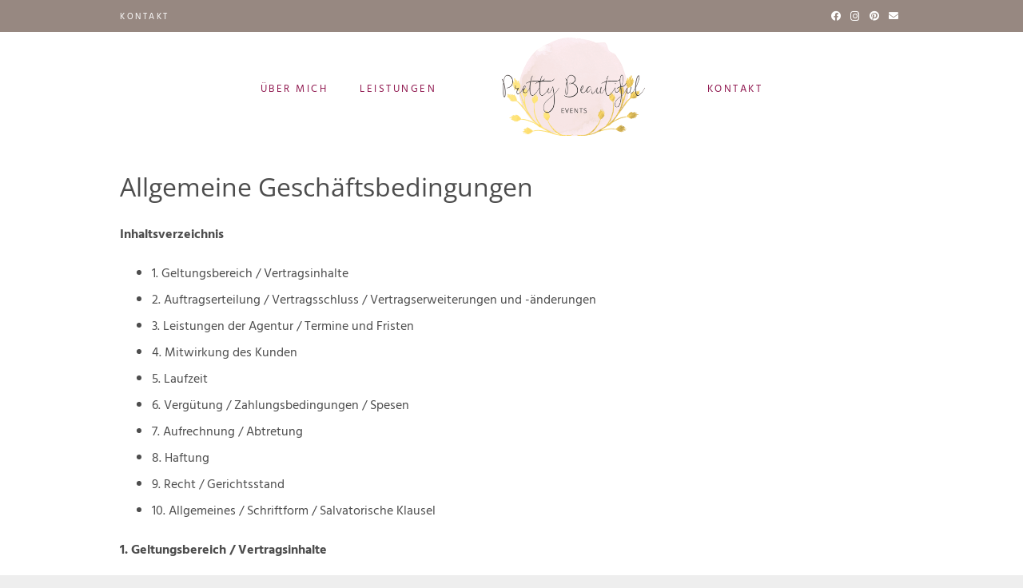

--- FILE ---
content_type: text/html; charset=utf-8
request_url: https://www.google.com/recaptcha/api2/aframe
body_size: 268
content:
<!DOCTYPE HTML><html><head><meta http-equiv="content-type" content="text/html; charset=UTF-8"></head><body><script nonce="Fg-IxxlJZlJ_zwSVE_BY4Q">/** Anti-fraud and anti-abuse applications only. See google.com/recaptcha */ try{var clients={'sodar':'https://pagead2.googlesyndication.com/pagead/sodar?'};window.addEventListener("message",function(a){try{if(a.source===window.parent){var b=JSON.parse(a.data);var c=clients[b['id']];if(c){var d=document.createElement('img');d.src=c+b['params']+'&rc='+(localStorage.getItem("rc::a")?sessionStorage.getItem("rc::b"):"");window.document.body.appendChild(d);sessionStorage.setItem("rc::e",parseInt(sessionStorage.getItem("rc::e")||0)+1);localStorage.setItem("rc::h",'1762622226794');}}}catch(b){}});window.parent.postMessage("_grecaptcha_ready", "*");}catch(b){}</script></body></html>